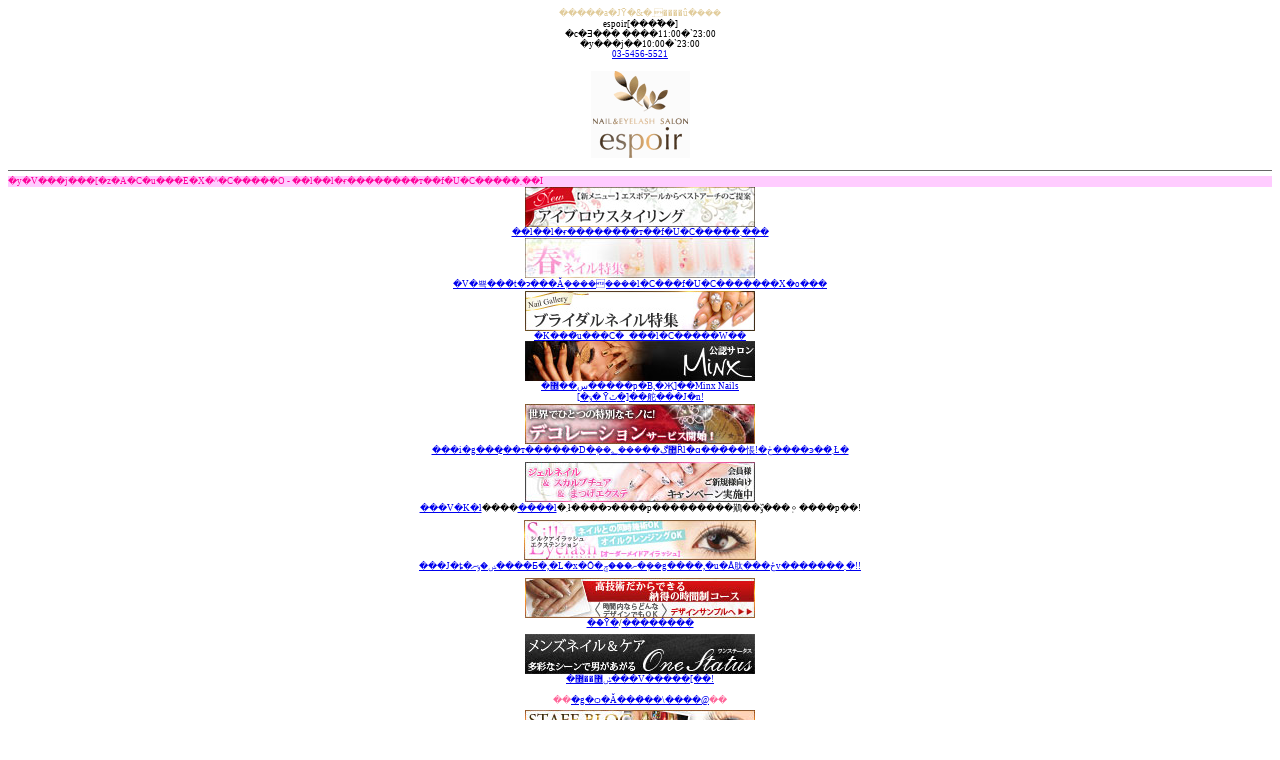

--- FILE ---
content_type: text/html; charset=UTF-8
request_url: http://m.espoir-nail.com/index.php
body_size: 6909
content:

<html>
<head>
<meta http-equiv="content-type" content="application/xhtml+xml; charset=Shift_JIS" />
<meta http-equiv="content-style-type" content="text/css" />
<meta http-equiv="pragma" content="no-cache" />
<meta http-equiv="cache-control" content="no-cache" />
<meta http-equiv="expires" content="-1" />
<meta name="robots" content="index,follow" />
<meta name="keywords" content="Ȳٻ��,�܂�����,�a�J,����,�ټު�,calgel,espoir,���߱��," />
<meta name="description" content="�a�JȲف��܂����û��[espoir:���߱��]�[��23���܂ŉc�Ɓ����V�K����݂߰��s�Ȃ��Ă���܂���" />
<title>�a�JȲف��܂����û��[���߱��]-�[��23���܂ŉc��</title>
<style type="text/css">
<![CDATA[
a:link{color:blue;}
a:focus{color:#ffffff;}
a:visited{color:purple;}
]]>
</style>
</head>
<body>

<div style="font-size:xx-small;"><!--wrapper-->

<div style="text-align:center" align="center">
<span style="color:#E1CC9B;">�����a�JȲ�&amp;�܂����û�݁���</span><br />
espoir[���߱��]<br />
�c�Ǝ���&nbsp;����11:00�`23:00<br />
�y���j��10:00�`23:00<br />
<a href="tel:0354565521" onClick="pageTracker._trackPageview('/tel.html');">03-5456-5521</a><br />
<h1><img src="img/logo.gif" alt="�a�JȲ�&amp;�܂����û��[���߱��]ۺ�" width="99" height="87" /></h1>
</div>
<hr size="1" color="#666666" style="border-color:#666666;" />
<!--�}�[�L�[-->
<div style="display:-wap-marquee;-wap-marquee-loop:infinite;background-color: #ffccff;color: #FF0099;">
�y�V���j���[�z�A�C�u���E�X�^�C�����O - ��l��l�ɍ��������т��f�U�C�����܂��I
</div><!--�}�[�L�[End-->
<div style="text-align:center" align="center">
<a href="eyebrow.php"><img src="img/eyebrow_banner.jpg" alt="�A�C�u���E�X�^�C�����O" width="230" height="40"><br />
��l��l�ɍ��������т��f�U�C�����܂���</a><br />
<!--<a href="eyeoption.php"><img src="img/eye_banner_pack.jpg" alt="�A�C�p�b�N�q�A�������_�z��" width="230" height="40" style="margin-top:5px;" /><br />
�q�A�������_�z���Ŗڌ��Ղ�Ղ�I</a><br />-->
<a href="gallery/2013spring/index.php"><img src="gallery/2013spring/img/2013spring.jpg" alt="�o�����^�C���l�C��" width="230" height="40"><br />
�V�쁙���̏t�ɂ���Ă݂��������l�C���f�U�C�������X�o���</a><br />
<a href="gallery/2012bridal/index.php"><img src="gallery/2012bridal/img/gallery_tit.jpg" alt="�u���C�_���l�C��" width="230" height="40"><br />
�K���̃u���C�_���l�C�����W��</a><br />

<a href="minx.php"><img src="img/minx_banner.jpg" alt="Minx Nails�F�~���N�X�l�C���Y" width="230" height="40"><br />
�س��޽�����p�B,�Җ]��Minx Nails<br />
[�ݸ� Ȳٽ�]��舵���J�n!</a><br />
<a href="deco/index.php"><img src="img/deco.jpg" alt="�޺ڰ��ݻ��޽�J�n" width="230" height="40"><br />
���i�g���̱��т������D�݂��޺ڰ��݁���؂Ȑl�ɑ���̂��悵!�ڂ����ͽ��̂܂Ł�</a><br />
<img src="img/renewal_campaign.jpg" alt="����߰�:Web�����" width="230" height="40" style="margin-top:5px;" /><br />
<a href="visitor/index.php">���V�K�l</a>����<a href="campaign/index.php">����l</a>�܂ł����ɂ����p���������鷬��߰ݸ���݂𑽐����p��!<br />
<a href="eyelash.php"><img src="img/eyelash_price.jpg" alt="�܂����Â̗�������V" width="232" height="40" style="margin-top:5px;" /><br />
���J�ȶ�ݾ�ݸނ����Ƃ�,�L�x�Ȏ�ނ̴���ݼ�݂��g����,�u�Ȃ肽���ځv�������܂�!!</a><br />
<img src="img/tsukehoudai.jpg" alt="�l�C��������R�[�X����l�C" width="230" height="40" style="margin-top:5px;" /><br />
<a href="gallery/90/index.php">�ު�Ȳ�</a>/<a href="gallery/scu/index.php">��������</a><br />
<a href="mens.php"><img src="img/mens_link.jpg" alt="�����Y�l�C�����P�A" width="230" height="40" style="margin-top:5px;" /><br />
�ݽ޻��޽���V�����[��!</a><br /><br />

<span style="color:#FF6699">��<a href="reserve.php">�g�ѻ�Ă���̂��\����@</a>��</span>
</div>
<div style="text-align:center" align="center">
<a href="http://ameblo.jp/espoir-nail-eyelash/"><img src="img/blog_link.jpg" alt="�X�^�b�t�u���O" width="230" height="40" style="margin-top:5px;" /><br />
��������۸ތ��跬��݂߰��聚<br />
�����ޯ�ϰ���!</a><br />
<a href="http://twitter.com/espoir_nail_eye"><img src="img/twitter_link.gif" alt="Twitter" width="230" height="30" style="margin-top:5px;" /></a></div>
<hr size="1" color="#666666" style="border-color:#666666;" />
<div style="text-align:center" align="center">
���^�̃y�b�g�������XOK�ł���<br />
���񂲈ꏏ�ɂ����X����������<br /><br />

�g�ѓd�b�̏[�d�킨�ݏo�����Ă���܂�
</div>

<hr size="1" color="#666666" style="border-color:#666666;" />
<span style="color: #FF0099">��News��</span><br />
<a href="gallery/2013spring/index.php">��[2.22]�V�쁙���̏t�ɂ���Ă݂��������l�C���f�U�C�������X�o���</a><br />




<hr size="1" color="#666666" style="border-color:#666666;" />
<div style="font-size:xx-small;">
<span style="color:#CC9900">������߰�:Web����݁�</span><br />
<a href="visitor/index.php">���V�K�l</a>/<a href="campaign/index.php">����l</a><!--/<a href="campaign_beginner.php">����̕�����</a>--><br />
<span style="color:#CC9900">�����޽�ƭ���</span><br />
<a href="calgel.php">�ު�Ȳ�</a>/<a href="scalpture.php">��������</a>/<a href="foot.php">̯�</a>/<a href="mens.php">�ݽ�</a>/<a href="minx.php">Minx</a>/<a href="nail_care.php">Ȳٹ�</a>/<a href="eyelash.php">�܂�����</a>/<a href="eyebrow.php">����۳</a>/<a href="deco/index.php">�޺ڰ���</a><br />
<span style="color:#CC9900">���ެ�ذ��</span>-<a href="gallery/index.php">�ꗗ</a><span style="color: #FF0099">[New!]</span><br />
<a href="gallery/60/index.php">�ު�Ȳ�60��</a>/<a href="gallery/75/index.php">�ު�Ȳ�75��</a>/<a href="gallery/90/index.php">�ު�Ȳ�90��</a>/<a href="gallery/120/index.php">�ު�Ȳ�120��</a>/<a href="gallery/scu/index.php">��������</a>/<a href="gallery/minx/index.php">Minx</a>/<a href="gallery/foot/index.php">̯�</a>/<a href="gallery/2013spring/index.php">�߯�����Ȳٓ��W</a>/<a href="gallery/eye/index.php">�܂´��޻޲�</a><br />
<span style="color:#CC9900">���X�܂̂��ē���</span><br />
<a href="shop.php">�X�܏��</a>/<a href="reserve.php">���\��</a>/<a href="form/sformmail.php">���q�l�̐�[���ӌ�*���v�]]</a><br />
<span style="color:#CC9900">�����l���</span><br />
<a href="recruit/nailist.php">Ȳؽ�</a>/<a href="recruit/eyelist.php">��ؽ�</a>/<a href="recruit/freelance.php">�V��V�̌n</a>
</div>
<hr size="1" color="#666666" style="border-color:#666666;" />
<div style="text-align:center" align="center">
<span style="color:#FF6699"><a href="http://m.ameba.jp/m/blogArticle.do?unm=espoir-nail-eyelash&articleId=10833995133&frm_src=article_articleList">&gt;&gt;���k�n�������m���n�k&lt;&lt;<br />
&gt;&gt;�`�����̎�t&lt;&lt;</a></span></div>
<hr size="1" color="#666666" style="border-color:#666666;" />

<div style="font-size:xx-small;text-align:center" align="center">
<address>(c)&nbsp;2009&nbsp;�a�JȲ�&amp;�܂����û��<br />
espoir[���߱��]</address>
</div>

</div><!--wrapperEND-->
<img src="http://m.espoir-nail.com//ga.php?utmac=MO-17885438-1&amp;utmn=1510851441&amp;utmr=-&amp;utmp=%2Findex.php&amp;guid=ON" />
</body>
</html>
